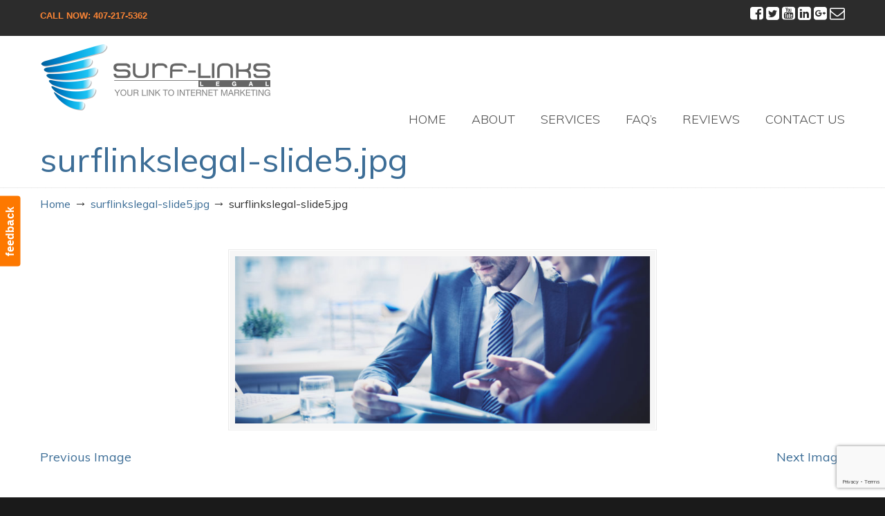

--- FILE ---
content_type: text/html; charset=utf-8
request_url: https://www.google.com/recaptcha/api2/anchor?ar=1&k=6LedUAoaAAAAAEuKtSQ5FHESX8exSR-FiORUNnyM&co=aHR0cHM6Ly9zdXJmbGlua3NsZWdhbC5jb206NDQz&hl=en&v=PoyoqOPhxBO7pBk68S4YbpHZ&size=invisible&anchor-ms=20000&execute-ms=30000&cb=c46bsa8ny2me
body_size: 48739
content:
<!DOCTYPE HTML><html dir="ltr" lang="en"><head><meta http-equiv="Content-Type" content="text/html; charset=UTF-8">
<meta http-equiv="X-UA-Compatible" content="IE=edge">
<title>reCAPTCHA</title>
<style type="text/css">
/* cyrillic-ext */
@font-face {
  font-family: 'Roboto';
  font-style: normal;
  font-weight: 400;
  font-stretch: 100%;
  src: url(//fonts.gstatic.com/s/roboto/v48/KFO7CnqEu92Fr1ME7kSn66aGLdTylUAMa3GUBHMdazTgWw.woff2) format('woff2');
  unicode-range: U+0460-052F, U+1C80-1C8A, U+20B4, U+2DE0-2DFF, U+A640-A69F, U+FE2E-FE2F;
}
/* cyrillic */
@font-face {
  font-family: 'Roboto';
  font-style: normal;
  font-weight: 400;
  font-stretch: 100%;
  src: url(//fonts.gstatic.com/s/roboto/v48/KFO7CnqEu92Fr1ME7kSn66aGLdTylUAMa3iUBHMdazTgWw.woff2) format('woff2');
  unicode-range: U+0301, U+0400-045F, U+0490-0491, U+04B0-04B1, U+2116;
}
/* greek-ext */
@font-face {
  font-family: 'Roboto';
  font-style: normal;
  font-weight: 400;
  font-stretch: 100%;
  src: url(//fonts.gstatic.com/s/roboto/v48/KFO7CnqEu92Fr1ME7kSn66aGLdTylUAMa3CUBHMdazTgWw.woff2) format('woff2');
  unicode-range: U+1F00-1FFF;
}
/* greek */
@font-face {
  font-family: 'Roboto';
  font-style: normal;
  font-weight: 400;
  font-stretch: 100%;
  src: url(//fonts.gstatic.com/s/roboto/v48/KFO7CnqEu92Fr1ME7kSn66aGLdTylUAMa3-UBHMdazTgWw.woff2) format('woff2');
  unicode-range: U+0370-0377, U+037A-037F, U+0384-038A, U+038C, U+038E-03A1, U+03A3-03FF;
}
/* math */
@font-face {
  font-family: 'Roboto';
  font-style: normal;
  font-weight: 400;
  font-stretch: 100%;
  src: url(//fonts.gstatic.com/s/roboto/v48/KFO7CnqEu92Fr1ME7kSn66aGLdTylUAMawCUBHMdazTgWw.woff2) format('woff2');
  unicode-range: U+0302-0303, U+0305, U+0307-0308, U+0310, U+0312, U+0315, U+031A, U+0326-0327, U+032C, U+032F-0330, U+0332-0333, U+0338, U+033A, U+0346, U+034D, U+0391-03A1, U+03A3-03A9, U+03B1-03C9, U+03D1, U+03D5-03D6, U+03F0-03F1, U+03F4-03F5, U+2016-2017, U+2034-2038, U+203C, U+2040, U+2043, U+2047, U+2050, U+2057, U+205F, U+2070-2071, U+2074-208E, U+2090-209C, U+20D0-20DC, U+20E1, U+20E5-20EF, U+2100-2112, U+2114-2115, U+2117-2121, U+2123-214F, U+2190, U+2192, U+2194-21AE, U+21B0-21E5, U+21F1-21F2, U+21F4-2211, U+2213-2214, U+2216-22FF, U+2308-230B, U+2310, U+2319, U+231C-2321, U+2336-237A, U+237C, U+2395, U+239B-23B7, U+23D0, U+23DC-23E1, U+2474-2475, U+25AF, U+25B3, U+25B7, U+25BD, U+25C1, U+25CA, U+25CC, U+25FB, U+266D-266F, U+27C0-27FF, U+2900-2AFF, U+2B0E-2B11, U+2B30-2B4C, U+2BFE, U+3030, U+FF5B, U+FF5D, U+1D400-1D7FF, U+1EE00-1EEFF;
}
/* symbols */
@font-face {
  font-family: 'Roboto';
  font-style: normal;
  font-weight: 400;
  font-stretch: 100%;
  src: url(//fonts.gstatic.com/s/roboto/v48/KFO7CnqEu92Fr1ME7kSn66aGLdTylUAMaxKUBHMdazTgWw.woff2) format('woff2');
  unicode-range: U+0001-000C, U+000E-001F, U+007F-009F, U+20DD-20E0, U+20E2-20E4, U+2150-218F, U+2190, U+2192, U+2194-2199, U+21AF, U+21E6-21F0, U+21F3, U+2218-2219, U+2299, U+22C4-22C6, U+2300-243F, U+2440-244A, U+2460-24FF, U+25A0-27BF, U+2800-28FF, U+2921-2922, U+2981, U+29BF, U+29EB, U+2B00-2BFF, U+4DC0-4DFF, U+FFF9-FFFB, U+10140-1018E, U+10190-1019C, U+101A0, U+101D0-101FD, U+102E0-102FB, U+10E60-10E7E, U+1D2C0-1D2D3, U+1D2E0-1D37F, U+1F000-1F0FF, U+1F100-1F1AD, U+1F1E6-1F1FF, U+1F30D-1F30F, U+1F315, U+1F31C, U+1F31E, U+1F320-1F32C, U+1F336, U+1F378, U+1F37D, U+1F382, U+1F393-1F39F, U+1F3A7-1F3A8, U+1F3AC-1F3AF, U+1F3C2, U+1F3C4-1F3C6, U+1F3CA-1F3CE, U+1F3D4-1F3E0, U+1F3ED, U+1F3F1-1F3F3, U+1F3F5-1F3F7, U+1F408, U+1F415, U+1F41F, U+1F426, U+1F43F, U+1F441-1F442, U+1F444, U+1F446-1F449, U+1F44C-1F44E, U+1F453, U+1F46A, U+1F47D, U+1F4A3, U+1F4B0, U+1F4B3, U+1F4B9, U+1F4BB, U+1F4BF, U+1F4C8-1F4CB, U+1F4D6, U+1F4DA, U+1F4DF, U+1F4E3-1F4E6, U+1F4EA-1F4ED, U+1F4F7, U+1F4F9-1F4FB, U+1F4FD-1F4FE, U+1F503, U+1F507-1F50B, U+1F50D, U+1F512-1F513, U+1F53E-1F54A, U+1F54F-1F5FA, U+1F610, U+1F650-1F67F, U+1F687, U+1F68D, U+1F691, U+1F694, U+1F698, U+1F6AD, U+1F6B2, U+1F6B9-1F6BA, U+1F6BC, U+1F6C6-1F6CF, U+1F6D3-1F6D7, U+1F6E0-1F6EA, U+1F6F0-1F6F3, U+1F6F7-1F6FC, U+1F700-1F7FF, U+1F800-1F80B, U+1F810-1F847, U+1F850-1F859, U+1F860-1F887, U+1F890-1F8AD, U+1F8B0-1F8BB, U+1F8C0-1F8C1, U+1F900-1F90B, U+1F93B, U+1F946, U+1F984, U+1F996, U+1F9E9, U+1FA00-1FA6F, U+1FA70-1FA7C, U+1FA80-1FA89, U+1FA8F-1FAC6, U+1FACE-1FADC, U+1FADF-1FAE9, U+1FAF0-1FAF8, U+1FB00-1FBFF;
}
/* vietnamese */
@font-face {
  font-family: 'Roboto';
  font-style: normal;
  font-weight: 400;
  font-stretch: 100%;
  src: url(//fonts.gstatic.com/s/roboto/v48/KFO7CnqEu92Fr1ME7kSn66aGLdTylUAMa3OUBHMdazTgWw.woff2) format('woff2');
  unicode-range: U+0102-0103, U+0110-0111, U+0128-0129, U+0168-0169, U+01A0-01A1, U+01AF-01B0, U+0300-0301, U+0303-0304, U+0308-0309, U+0323, U+0329, U+1EA0-1EF9, U+20AB;
}
/* latin-ext */
@font-face {
  font-family: 'Roboto';
  font-style: normal;
  font-weight: 400;
  font-stretch: 100%;
  src: url(//fonts.gstatic.com/s/roboto/v48/KFO7CnqEu92Fr1ME7kSn66aGLdTylUAMa3KUBHMdazTgWw.woff2) format('woff2');
  unicode-range: U+0100-02BA, U+02BD-02C5, U+02C7-02CC, U+02CE-02D7, U+02DD-02FF, U+0304, U+0308, U+0329, U+1D00-1DBF, U+1E00-1E9F, U+1EF2-1EFF, U+2020, U+20A0-20AB, U+20AD-20C0, U+2113, U+2C60-2C7F, U+A720-A7FF;
}
/* latin */
@font-face {
  font-family: 'Roboto';
  font-style: normal;
  font-weight: 400;
  font-stretch: 100%;
  src: url(//fonts.gstatic.com/s/roboto/v48/KFO7CnqEu92Fr1ME7kSn66aGLdTylUAMa3yUBHMdazQ.woff2) format('woff2');
  unicode-range: U+0000-00FF, U+0131, U+0152-0153, U+02BB-02BC, U+02C6, U+02DA, U+02DC, U+0304, U+0308, U+0329, U+2000-206F, U+20AC, U+2122, U+2191, U+2193, U+2212, U+2215, U+FEFF, U+FFFD;
}
/* cyrillic-ext */
@font-face {
  font-family: 'Roboto';
  font-style: normal;
  font-weight: 500;
  font-stretch: 100%;
  src: url(//fonts.gstatic.com/s/roboto/v48/KFO7CnqEu92Fr1ME7kSn66aGLdTylUAMa3GUBHMdazTgWw.woff2) format('woff2');
  unicode-range: U+0460-052F, U+1C80-1C8A, U+20B4, U+2DE0-2DFF, U+A640-A69F, U+FE2E-FE2F;
}
/* cyrillic */
@font-face {
  font-family: 'Roboto';
  font-style: normal;
  font-weight: 500;
  font-stretch: 100%;
  src: url(//fonts.gstatic.com/s/roboto/v48/KFO7CnqEu92Fr1ME7kSn66aGLdTylUAMa3iUBHMdazTgWw.woff2) format('woff2');
  unicode-range: U+0301, U+0400-045F, U+0490-0491, U+04B0-04B1, U+2116;
}
/* greek-ext */
@font-face {
  font-family: 'Roboto';
  font-style: normal;
  font-weight: 500;
  font-stretch: 100%;
  src: url(//fonts.gstatic.com/s/roboto/v48/KFO7CnqEu92Fr1ME7kSn66aGLdTylUAMa3CUBHMdazTgWw.woff2) format('woff2');
  unicode-range: U+1F00-1FFF;
}
/* greek */
@font-face {
  font-family: 'Roboto';
  font-style: normal;
  font-weight: 500;
  font-stretch: 100%;
  src: url(//fonts.gstatic.com/s/roboto/v48/KFO7CnqEu92Fr1ME7kSn66aGLdTylUAMa3-UBHMdazTgWw.woff2) format('woff2');
  unicode-range: U+0370-0377, U+037A-037F, U+0384-038A, U+038C, U+038E-03A1, U+03A3-03FF;
}
/* math */
@font-face {
  font-family: 'Roboto';
  font-style: normal;
  font-weight: 500;
  font-stretch: 100%;
  src: url(//fonts.gstatic.com/s/roboto/v48/KFO7CnqEu92Fr1ME7kSn66aGLdTylUAMawCUBHMdazTgWw.woff2) format('woff2');
  unicode-range: U+0302-0303, U+0305, U+0307-0308, U+0310, U+0312, U+0315, U+031A, U+0326-0327, U+032C, U+032F-0330, U+0332-0333, U+0338, U+033A, U+0346, U+034D, U+0391-03A1, U+03A3-03A9, U+03B1-03C9, U+03D1, U+03D5-03D6, U+03F0-03F1, U+03F4-03F5, U+2016-2017, U+2034-2038, U+203C, U+2040, U+2043, U+2047, U+2050, U+2057, U+205F, U+2070-2071, U+2074-208E, U+2090-209C, U+20D0-20DC, U+20E1, U+20E5-20EF, U+2100-2112, U+2114-2115, U+2117-2121, U+2123-214F, U+2190, U+2192, U+2194-21AE, U+21B0-21E5, U+21F1-21F2, U+21F4-2211, U+2213-2214, U+2216-22FF, U+2308-230B, U+2310, U+2319, U+231C-2321, U+2336-237A, U+237C, U+2395, U+239B-23B7, U+23D0, U+23DC-23E1, U+2474-2475, U+25AF, U+25B3, U+25B7, U+25BD, U+25C1, U+25CA, U+25CC, U+25FB, U+266D-266F, U+27C0-27FF, U+2900-2AFF, U+2B0E-2B11, U+2B30-2B4C, U+2BFE, U+3030, U+FF5B, U+FF5D, U+1D400-1D7FF, U+1EE00-1EEFF;
}
/* symbols */
@font-face {
  font-family: 'Roboto';
  font-style: normal;
  font-weight: 500;
  font-stretch: 100%;
  src: url(//fonts.gstatic.com/s/roboto/v48/KFO7CnqEu92Fr1ME7kSn66aGLdTylUAMaxKUBHMdazTgWw.woff2) format('woff2');
  unicode-range: U+0001-000C, U+000E-001F, U+007F-009F, U+20DD-20E0, U+20E2-20E4, U+2150-218F, U+2190, U+2192, U+2194-2199, U+21AF, U+21E6-21F0, U+21F3, U+2218-2219, U+2299, U+22C4-22C6, U+2300-243F, U+2440-244A, U+2460-24FF, U+25A0-27BF, U+2800-28FF, U+2921-2922, U+2981, U+29BF, U+29EB, U+2B00-2BFF, U+4DC0-4DFF, U+FFF9-FFFB, U+10140-1018E, U+10190-1019C, U+101A0, U+101D0-101FD, U+102E0-102FB, U+10E60-10E7E, U+1D2C0-1D2D3, U+1D2E0-1D37F, U+1F000-1F0FF, U+1F100-1F1AD, U+1F1E6-1F1FF, U+1F30D-1F30F, U+1F315, U+1F31C, U+1F31E, U+1F320-1F32C, U+1F336, U+1F378, U+1F37D, U+1F382, U+1F393-1F39F, U+1F3A7-1F3A8, U+1F3AC-1F3AF, U+1F3C2, U+1F3C4-1F3C6, U+1F3CA-1F3CE, U+1F3D4-1F3E0, U+1F3ED, U+1F3F1-1F3F3, U+1F3F5-1F3F7, U+1F408, U+1F415, U+1F41F, U+1F426, U+1F43F, U+1F441-1F442, U+1F444, U+1F446-1F449, U+1F44C-1F44E, U+1F453, U+1F46A, U+1F47D, U+1F4A3, U+1F4B0, U+1F4B3, U+1F4B9, U+1F4BB, U+1F4BF, U+1F4C8-1F4CB, U+1F4D6, U+1F4DA, U+1F4DF, U+1F4E3-1F4E6, U+1F4EA-1F4ED, U+1F4F7, U+1F4F9-1F4FB, U+1F4FD-1F4FE, U+1F503, U+1F507-1F50B, U+1F50D, U+1F512-1F513, U+1F53E-1F54A, U+1F54F-1F5FA, U+1F610, U+1F650-1F67F, U+1F687, U+1F68D, U+1F691, U+1F694, U+1F698, U+1F6AD, U+1F6B2, U+1F6B9-1F6BA, U+1F6BC, U+1F6C6-1F6CF, U+1F6D3-1F6D7, U+1F6E0-1F6EA, U+1F6F0-1F6F3, U+1F6F7-1F6FC, U+1F700-1F7FF, U+1F800-1F80B, U+1F810-1F847, U+1F850-1F859, U+1F860-1F887, U+1F890-1F8AD, U+1F8B0-1F8BB, U+1F8C0-1F8C1, U+1F900-1F90B, U+1F93B, U+1F946, U+1F984, U+1F996, U+1F9E9, U+1FA00-1FA6F, U+1FA70-1FA7C, U+1FA80-1FA89, U+1FA8F-1FAC6, U+1FACE-1FADC, U+1FADF-1FAE9, U+1FAF0-1FAF8, U+1FB00-1FBFF;
}
/* vietnamese */
@font-face {
  font-family: 'Roboto';
  font-style: normal;
  font-weight: 500;
  font-stretch: 100%;
  src: url(//fonts.gstatic.com/s/roboto/v48/KFO7CnqEu92Fr1ME7kSn66aGLdTylUAMa3OUBHMdazTgWw.woff2) format('woff2');
  unicode-range: U+0102-0103, U+0110-0111, U+0128-0129, U+0168-0169, U+01A0-01A1, U+01AF-01B0, U+0300-0301, U+0303-0304, U+0308-0309, U+0323, U+0329, U+1EA0-1EF9, U+20AB;
}
/* latin-ext */
@font-face {
  font-family: 'Roboto';
  font-style: normal;
  font-weight: 500;
  font-stretch: 100%;
  src: url(//fonts.gstatic.com/s/roboto/v48/KFO7CnqEu92Fr1ME7kSn66aGLdTylUAMa3KUBHMdazTgWw.woff2) format('woff2');
  unicode-range: U+0100-02BA, U+02BD-02C5, U+02C7-02CC, U+02CE-02D7, U+02DD-02FF, U+0304, U+0308, U+0329, U+1D00-1DBF, U+1E00-1E9F, U+1EF2-1EFF, U+2020, U+20A0-20AB, U+20AD-20C0, U+2113, U+2C60-2C7F, U+A720-A7FF;
}
/* latin */
@font-face {
  font-family: 'Roboto';
  font-style: normal;
  font-weight: 500;
  font-stretch: 100%;
  src: url(//fonts.gstatic.com/s/roboto/v48/KFO7CnqEu92Fr1ME7kSn66aGLdTylUAMa3yUBHMdazQ.woff2) format('woff2');
  unicode-range: U+0000-00FF, U+0131, U+0152-0153, U+02BB-02BC, U+02C6, U+02DA, U+02DC, U+0304, U+0308, U+0329, U+2000-206F, U+20AC, U+2122, U+2191, U+2193, U+2212, U+2215, U+FEFF, U+FFFD;
}
/* cyrillic-ext */
@font-face {
  font-family: 'Roboto';
  font-style: normal;
  font-weight: 900;
  font-stretch: 100%;
  src: url(//fonts.gstatic.com/s/roboto/v48/KFO7CnqEu92Fr1ME7kSn66aGLdTylUAMa3GUBHMdazTgWw.woff2) format('woff2');
  unicode-range: U+0460-052F, U+1C80-1C8A, U+20B4, U+2DE0-2DFF, U+A640-A69F, U+FE2E-FE2F;
}
/* cyrillic */
@font-face {
  font-family: 'Roboto';
  font-style: normal;
  font-weight: 900;
  font-stretch: 100%;
  src: url(//fonts.gstatic.com/s/roboto/v48/KFO7CnqEu92Fr1ME7kSn66aGLdTylUAMa3iUBHMdazTgWw.woff2) format('woff2');
  unicode-range: U+0301, U+0400-045F, U+0490-0491, U+04B0-04B1, U+2116;
}
/* greek-ext */
@font-face {
  font-family: 'Roboto';
  font-style: normal;
  font-weight: 900;
  font-stretch: 100%;
  src: url(//fonts.gstatic.com/s/roboto/v48/KFO7CnqEu92Fr1ME7kSn66aGLdTylUAMa3CUBHMdazTgWw.woff2) format('woff2');
  unicode-range: U+1F00-1FFF;
}
/* greek */
@font-face {
  font-family: 'Roboto';
  font-style: normal;
  font-weight: 900;
  font-stretch: 100%;
  src: url(//fonts.gstatic.com/s/roboto/v48/KFO7CnqEu92Fr1ME7kSn66aGLdTylUAMa3-UBHMdazTgWw.woff2) format('woff2');
  unicode-range: U+0370-0377, U+037A-037F, U+0384-038A, U+038C, U+038E-03A1, U+03A3-03FF;
}
/* math */
@font-face {
  font-family: 'Roboto';
  font-style: normal;
  font-weight: 900;
  font-stretch: 100%;
  src: url(//fonts.gstatic.com/s/roboto/v48/KFO7CnqEu92Fr1ME7kSn66aGLdTylUAMawCUBHMdazTgWw.woff2) format('woff2');
  unicode-range: U+0302-0303, U+0305, U+0307-0308, U+0310, U+0312, U+0315, U+031A, U+0326-0327, U+032C, U+032F-0330, U+0332-0333, U+0338, U+033A, U+0346, U+034D, U+0391-03A1, U+03A3-03A9, U+03B1-03C9, U+03D1, U+03D5-03D6, U+03F0-03F1, U+03F4-03F5, U+2016-2017, U+2034-2038, U+203C, U+2040, U+2043, U+2047, U+2050, U+2057, U+205F, U+2070-2071, U+2074-208E, U+2090-209C, U+20D0-20DC, U+20E1, U+20E5-20EF, U+2100-2112, U+2114-2115, U+2117-2121, U+2123-214F, U+2190, U+2192, U+2194-21AE, U+21B0-21E5, U+21F1-21F2, U+21F4-2211, U+2213-2214, U+2216-22FF, U+2308-230B, U+2310, U+2319, U+231C-2321, U+2336-237A, U+237C, U+2395, U+239B-23B7, U+23D0, U+23DC-23E1, U+2474-2475, U+25AF, U+25B3, U+25B7, U+25BD, U+25C1, U+25CA, U+25CC, U+25FB, U+266D-266F, U+27C0-27FF, U+2900-2AFF, U+2B0E-2B11, U+2B30-2B4C, U+2BFE, U+3030, U+FF5B, U+FF5D, U+1D400-1D7FF, U+1EE00-1EEFF;
}
/* symbols */
@font-face {
  font-family: 'Roboto';
  font-style: normal;
  font-weight: 900;
  font-stretch: 100%;
  src: url(//fonts.gstatic.com/s/roboto/v48/KFO7CnqEu92Fr1ME7kSn66aGLdTylUAMaxKUBHMdazTgWw.woff2) format('woff2');
  unicode-range: U+0001-000C, U+000E-001F, U+007F-009F, U+20DD-20E0, U+20E2-20E4, U+2150-218F, U+2190, U+2192, U+2194-2199, U+21AF, U+21E6-21F0, U+21F3, U+2218-2219, U+2299, U+22C4-22C6, U+2300-243F, U+2440-244A, U+2460-24FF, U+25A0-27BF, U+2800-28FF, U+2921-2922, U+2981, U+29BF, U+29EB, U+2B00-2BFF, U+4DC0-4DFF, U+FFF9-FFFB, U+10140-1018E, U+10190-1019C, U+101A0, U+101D0-101FD, U+102E0-102FB, U+10E60-10E7E, U+1D2C0-1D2D3, U+1D2E0-1D37F, U+1F000-1F0FF, U+1F100-1F1AD, U+1F1E6-1F1FF, U+1F30D-1F30F, U+1F315, U+1F31C, U+1F31E, U+1F320-1F32C, U+1F336, U+1F378, U+1F37D, U+1F382, U+1F393-1F39F, U+1F3A7-1F3A8, U+1F3AC-1F3AF, U+1F3C2, U+1F3C4-1F3C6, U+1F3CA-1F3CE, U+1F3D4-1F3E0, U+1F3ED, U+1F3F1-1F3F3, U+1F3F5-1F3F7, U+1F408, U+1F415, U+1F41F, U+1F426, U+1F43F, U+1F441-1F442, U+1F444, U+1F446-1F449, U+1F44C-1F44E, U+1F453, U+1F46A, U+1F47D, U+1F4A3, U+1F4B0, U+1F4B3, U+1F4B9, U+1F4BB, U+1F4BF, U+1F4C8-1F4CB, U+1F4D6, U+1F4DA, U+1F4DF, U+1F4E3-1F4E6, U+1F4EA-1F4ED, U+1F4F7, U+1F4F9-1F4FB, U+1F4FD-1F4FE, U+1F503, U+1F507-1F50B, U+1F50D, U+1F512-1F513, U+1F53E-1F54A, U+1F54F-1F5FA, U+1F610, U+1F650-1F67F, U+1F687, U+1F68D, U+1F691, U+1F694, U+1F698, U+1F6AD, U+1F6B2, U+1F6B9-1F6BA, U+1F6BC, U+1F6C6-1F6CF, U+1F6D3-1F6D7, U+1F6E0-1F6EA, U+1F6F0-1F6F3, U+1F6F7-1F6FC, U+1F700-1F7FF, U+1F800-1F80B, U+1F810-1F847, U+1F850-1F859, U+1F860-1F887, U+1F890-1F8AD, U+1F8B0-1F8BB, U+1F8C0-1F8C1, U+1F900-1F90B, U+1F93B, U+1F946, U+1F984, U+1F996, U+1F9E9, U+1FA00-1FA6F, U+1FA70-1FA7C, U+1FA80-1FA89, U+1FA8F-1FAC6, U+1FACE-1FADC, U+1FADF-1FAE9, U+1FAF0-1FAF8, U+1FB00-1FBFF;
}
/* vietnamese */
@font-face {
  font-family: 'Roboto';
  font-style: normal;
  font-weight: 900;
  font-stretch: 100%;
  src: url(//fonts.gstatic.com/s/roboto/v48/KFO7CnqEu92Fr1ME7kSn66aGLdTylUAMa3OUBHMdazTgWw.woff2) format('woff2');
  unicode-range: U+0102-0103, U+0110-0111, U+0128-0129, U+0168-0169, U+01A0-01A1, U+01AF-01B0, U+0300-0301, U+0303-0304, U+0308-0309, U+0323, U+0329, U+1EA0-1EF9, U+20AB;
}
/* latin-ext */
@font-face {
  font-family: 'Roboto';
  font-style: normal;
  font-weight: 900;
  font-stretch: 100%;
  src: url(//fonts.gstatic.com/s/roboto/v48/KFO7CnqEu92Fr1ME7kSn66aGLdTylUAMa3KUBHMdazTgWw.woff2) format('woff2');
  unicode-range: U+0100-02BA, U+02BD-02C5, U+02C7-02CC, U+02CE-02D7, U+02DD-02FF, U+0304, U+0308, U+0329, U+1D00-1DBF, U+1E00-1E9F, U+1EF2-1EFF, U+2020, U+20A0-20AB, U+20AD-20C0, U+2113, U+2C60-2C7F, U+A720-A7FF;
}
/* latin */
@font-face {
  font-family: 'Roboto';
  font-style: normal;
  font-weight: 900;
  font-stretch: 100%;
  src: url(//fonts.gstatic.com/s/roboto/v48/KFO7CnqEu92Fr1ME7kSn66aGLdTylUAMa3yUBHMdazQ.woff2) format('woff2');
  unicode-range: U+0000-00FF, U+0131, U+0152-0153, U+02BB-02BC, U+02C6, U+02DA, U+02DC, U+0304, U+0308, U+0329, U+2000-206F, U+20AC, U+2122, U+2191, U+2193, U+2212, U+2215, U+FEFF, U+FFFD;
}

</style>
<link rel="stylesheet" type="text/css" href="https://www.gstatic.com/recaptcha/releases/PoyoqOPhxBO7pBk68S4YbpHZ/styles__ltr.css">
<script nonce="cgguX1_IdD6iskZi7ElGXQ" type="text/javascript">window['__recaptcha_api'] = 'https://www.google.com/recaptcha/api2/';</script>
<script type="text/javascript" src="https://www.gstatic.com/recaptcha/releases/PoyoqOPhxBO7pBk68S4YbpHZ/recaptcha__en.js" nonce="cgguX1_IdD6iskZi7ElGXQ">
      
    </script></head>
<body><div id="rc-anchor-alert" class="rc-anchor-alert"></div>
<input type="hidden" id="recaptcha-token" value="[base64]">
<script type="text/javascript" nonce="cgguX1_IdD6iskZi7ElGXQ">
      recaptcha.anchor.Main.init("[\x22ainput\x22,[\x22bgdata\x22,\x22\x22,\[base64]/[base64]/[base64]/[base64]/[base64]/[base64]/KGcoTywyNTMsTy5PKSxVRyhPLEMpKTpnKE8sMjUzLEMpLE8pKSxsKSksTykpfSxieT1mdW5jdGlvbihDLE8sdSxsKXtmb3IobD0odT1SKEMpLDApO08+MDtPLS0pbD1sPDw4fFooQyk7ZyhDLHUsbCl9LFVHPWZ1bmN0aW9uKEMsTyl7Qy5pLmxlbmd0aD4xMDQ/[base64]/[base64]/[base64]/[base64]/[base64]/[base64]/[base64]\\u003d\x22,\[base64]\x22,\[base64]/Cj0PCgVYdwrXDtRzDo1zCvMK6XMOYwrR1wrLCg2bCrn3Dq8KGJDDDqMOVTcKGw4/DvUlzKEzCisOJbW7CmWhsw57Dh8KoXV/Ds8OZwow8woIZMsKIAMK3d33ChmzChDYLw4VQRV3CvMKZw5zCn8Ozw7DCtMOZw58lwoxMwp7CtsKXwp/Cn8O/wqc4w4XClRrCu3Z0w7LDpMKzw7zDuMOhwp/DlsKAM3PCnMKMU1MGIsKAMcKsDgvCusKFw4hrw4/[base64]/woXDqsKUHcOXw7BHWAzCmw7CszTCpn87Ww/[base64]/[base64]/Ck2rClMOYR2/DtsOSwoc3BC3CmcKiCcObIcOHw7nCpMK4Y1HCl2bCjsK3w6E7wrhCw71BVFsOMx9cwrTCsRbDt15iYhlmw7IBR1M9AcOrEnxUw6pwNSwuwoAxWcK0XMK9WhrDpm/DpMK9wrrDkUvCusO2FSwDNVzCu8Omw53DrcKgbMOnAsOBw4vCqWrCvcKxKnDCjcK/L8O9wpTDrMOLXzTChTvDs1nDjcO0ZMOZRcO7YMOswqcFM8OtwrLCgsOUdwjCuhYNwpHCil8NwoRxw5LDo8KGw6x1J8OnwrTDo2DDm0zDvcKODGtzScOHwoTDusK6D3FXw4bCpsK7wqBLL8OVw6jDpQp6w4jDu1IcwrvDvTQiw7d5PcK4wpQGw75zWsODR3/Cgw1MYMOfwqrCtcOLw7rCusOpw6kkahvCmMOdwpXCjDNGVMOBw6pGb8OKw4MaSsORwoHDgjRawp5fwqDCtnxlW8KQwqPDjcO/LMKIwofDpcKqdsOHwpvCpjBPd0EBTA7CiMOpw7NHY8KnU1lUwrHDqULDvU3DohsfNMKSw6kuA8KCw4s8wrDCtcOVaz/DuMKmWTjCiFXDisKcVMO6w4HDlkFIwojDnMORw73DqsKmwozCqV86E8O5LElWw4bCt8K7wr/[base64]/w6bCoggiw4BBAMKHXxjCosKRw6IObsONGHLDlFprIm9XaMKmw4tqFSHDsV7CgxZmFkNEYBDDvsOCwqnCk1HCpAsCah9/wow+OCsuwqDClcKxw7p2w5B4wqnDj8K2w7d7w7VDwqPCkB7CnifDncKjwovDj2LCoEbDgMKGw4E9wo9vwqd1DsOLwqvDlicpccKMw44Na8OQOMOwZMKecQ16B8KpDcOLX1MkaFZJw4Nzw7jDsnMlRcK/[base64]/[base64]/ChQPCtxo5wrvChmfDgW0zTsKAw7/[base64]/CpRzDoUHCg8KaDmvDs8Onw7XDtRUWT8OxwqINS2k1XMOLwpvDrTzCs3ULwqBUZcKOZjZRwqnDlsKIR2ccUA3DpMK6H3rCrQLDncKadMOwSmV9wqZeQcKfwrfCq2xFLcOUZMKKHm/DosOOwphYwpTDhj3DhcKswpA1TCgXw7XDoMKVwo1Pw500M8OfTGZcwozDrsONYGPDgXHDpRwBEMOVw5RqTsO7Wnsqw4jDpAU1TMK9Z8KewrLDvcOjO8KLwobDhmPCicOAC08GUxkjCGnDkyXDscOaHsKbHcOsTn/Dkzwob1U8GMOEw5Qbw7PDoigECEhECsOcwrwfZGRHagliw5N2wrQGBEFxCcKGw4Z/wqMXBVVfBEp4JgDCr8O/a2ABwp/CqsKrbcKqPkDDpR/Ct0kFcw/Cu8KJVMKtDcOWwpnDrh3DgR57woTDkgXCscOiwqYQT8KFw5Rqw79qw6LDgMK/wrTDqMKrMcKyNS0XMcK3DUInTMK/w4XDtDzCo8OVwr/Dj8OgCDjDqBc4QsOpIiLCgMOGB8OKQ2bCvMODc8OjLcKcwpDDiQM7w7w7w4XDlMOgwopCXxnDkMOfwq4zUTxyw4QvMcOAIyLDncOMYH57w6/CjlYcNMOwZkvDssOXw5fCsSfCqw7CgMOjw6bCuhUwFsOqBEvDjU/DpMKAwohuwrfDtcKFwr0BLCzDmQADw70ZUMOHN0cuC8Oowq1IaMKswp3DoMKXCFLCnsKcw4/[base64]/DjsOBHcKLw4/ClcKTw50fwrDClMK7w5LDtcK2ODkGwo1fw7gZGjZ6w6FlOMONZcKUwqVGwohawp/Cm8KiwowoIsK1wpXCkMKdYkzDmcKyEypKw5gcEH/Cq8OhA8Klwq/DvMKGw4nDqCAww7zCvcKnwrAww6fCuyDCvMOGwo/CpcKHwoI4IBHDpEVZcsOefsKxS8KNOsKrU8O0w5gdFQrDtsKqX8O3RydHAcKSw7ozw4/Cu8KswpsFw5HDm8OJw5rDumBwRRdaag0WCijDgMKOw6rCicKqNzUBA0TClcK+GDdYwqRMGWlCw4d6YC1MBsK/w43ClDYicMOtSMObRMK4w554w4jDoghxw4bDqMOkUcKPGMK6EMOEwpMKdgfCnX7DnMKAW8OTPRbDmEwhJS1nwrElw6rDjcKaw5h+W8KNwpdEw4DCoiRgwqXDngrDlcO9F15FwopeIRhWw67Co27DlMOEDcKfTiEPWMOUwrPCsS/Cr8KgUMKnwoTCtFTDoHwEDsKEJCrCp8KdwoNBwqzCukfDsH1Cw4NCdiTDqsKcXsO+w57DtzF5HzInScOiXcKZLBHCgMOSHcKXwpVOZcKawo0KecKcw59RWlLCv8O/w5bCqcOBw7kgUgNAwqzDrmsfdVLCuAckwrl5wpTDvGhew6ktQiFGw4FnwqfCn8KawoDDiAAzw40uPcOTw5MdNMKUwq3CncKyb8KIw64PdQQ2w6LDl8K0RTbDm8Oxw6Vaw5/DtGQ6wpd2bsKlwpfCm8KrEcKbGQLCpgV6WXHCjcKnBD7DhkrDncKnwqLDp8O6w7Y6YAPCoknClXUCwqROdcKiCcKgCWLDucK9wqQuw7R9blPCgRbCusKcI0pzNSh6LFfCuMOcwoU3w5rCvcKLwrQtCxQuMkMdbsO7EMOiw4h/b8KGw40YwqpXw4nDjB3CvjLCqcK5Wn8KwprCtAdWwoPDu8K/[base64]/Bn4gw4DDgsO/w5LCgD3DtcK0U0I4wrlKwpHCgEbDtMOaw7fCvsKgwp7DjsK/wrFwScKSBCg+wp9GdVA2wo0Jwo7Cq8KZw55TB8OrLMOzAcOFNmvCtBTCjUIVwpXDq8OhRlQ1VH/CnnUEJRzDjMKaHjTDqBnDvCrDpGgowp14fjTDiMOiYcKQwonCr8KVw6vDkEQ5c8O1dAXCtsOmw67DijTDnhnCh8O8ZsO0TMKAw70FwpDCtxI8G3Z/w4dAwpNyA2sjbkBJw6c8w5p5w6vDtVgKBVPDg8KDw7pfw5sPw4fDjcKowp/[base64]/EcOpeGvCh3sxwpHCsh3DtwJJwrUowqElWgYrKyLDnijDosOsBMOmfwTDv8K+w6F3ASR0w47CoMOLdSPDghVQw5PDisKUwrvDncK2S8KnIV5fYTJCwo8sw6A6wpJawovCqFHDolbDpRF4w4/Di0kHw4dzM3Ndw6fDiBHDuMKDUTtQLxfCkW3Cs8O2CVXCmsOnw7dJLT8swr0bWcKKDsK1wqt0w5QqVsOAPsKbwotwwrHCom/CqsKMwpduaMK+w7NNTjPDvldqI8KuT8O8A8KDAsK5bzbDpBjClUTClWzDrzPDhsOww7dOwp0IwobCnMKfw6jCin86w6sRA8KMwr/DtsKvw43CpzghLMKuesKww4cWJAPChcOow5AMM8KwD8OsEmXDi8Krw7BANEpHbzbCiAXDiMKXOzrDmF90wojCoDvDiw3Do8OvEUDDiH3CscKAa3YYw6cJw5wdasOtWVtYw4PClWbCksKqDE7CgnLCiTN+wpXCk0/DjcOTwqjCuBBtYcKXcMKvw5VHS8KKw70wT8Kzw57CvEddcDghJEfDrFZDwoIBQX4RbD8Uw4wswp3DhTRDCMKZYjfDnwPCrQLDosKEaMOiw79HWWMhwrJKBlgRRMKhcEMOw4/CtnFtw692Y8OSGRUCN8O9w7rDisKawrLDg8OiaMOLw403QsKcwozDp8Otwo/DvB0PVzjDl0Qgw4HCqm3DsTsywpkuKcOiwr7DlcKdw5LChcOOOErDgCwmw7/Ds8OmIMO0w7QRw6zCn03Dm3/[base64]/DlMOhwq/CgMO/[base64]/DksKswrTCu2N8w79VUAsNw55KSXoJHXrDuMOSJH/CnXDChVLDl8OfLWHCoMKNKxzCsXfCp19WMcODwrTChVfDulMfOkHDrELDvsKCwr5kDmMgV8OkQMKnwo7CpsOJCRDDphnDgMKoHcOoworDtsKnYjfDsiHDpVxQwpjCscKvRsOKJWl9QzHDosO8fsOxdsKSUljCh8KvBMKLSDDDsX7DicOiHcK/wrFGwqjClMOWw6zDoxMSJnTDsGxpwpLCtcKnT8KyworDrzPCgsKAwrHDlMK4JljCh8O+GEF5w7k0BmDCn8O6w77DjcO7aEVyw4QJw4bDmwVew5gpQkTClAdgw4HDg1fDoR7Ds8KxQz/DsMKDw7zDoMKZw6IEagIow60NMMOgTcKCWmLCkMK+w7TCscOkIsKXwqAnP8KZwqbCtcK7wqkyKcKpAsOEaQPDuMKUwoUlw5RuwonDiwLCn8Kdw4XDvADDu8KtwpLCpcKiP8O/[base64]/esOuXcOdwprCtB3CocKww7DCrndhKU0Ew7UQSA7ClMKKDnM3LXFaw5lCw7DClsOPdjLChMKpJGTDoMKHw4rChVzDtMKtZMKDeMK5wqhUw5cdw5HDsQXCmXTCtsKrw5xlXTMtPcKNwpvDv1LDjsK3GT3DpFsrwpXCsMOhwqYtwrvCpMOjwoTDjQ7DsFEgTU/[base64]/SsOuwoHDk8KBw7FywrLDvsOdw4VRwpEkwpEMw6DDpmVnw64dw4DDrsK9wpfCmDbCqWPCjzXDhVvDlMO5wobCksKtwp9CLj4fXm41TVzCvSrDm8Oxw5XDmcKMT8KFw59sOCfCtm00VQPDv0puYsKpLMKzC2rClj7DnwjCmmjDp0bCu8OdK3V2w7/DiMOfIX3CgcKcb8O1wr1vwrvDmcOiwrzCtMOMw6PDpMO6GsK6B3rCtMK7cW4Pw4HDizzClMKBBsKgwqZ9wqzCr8OEw5YPwrDClEALPcKDw740EHkZb2QNYC83VsO8w6dGeSnDnFrDtyEmBHjDgcO+w5ZBFHdowq0IREImHgt9w5J/[base64]/CpsKLIA7CpFpjPFzCrk7Dm8KgFgDCn0cXwojCr8KYw4LDhxfDqnkEw6XCtcOdwotmw6TCosOGJMKbUMKBw4HCs8OcOTM9IG7CnsKUB8OBwoorA8O3KAnDlsO8GcOmARXDl0vCuMOtw6XCizTCo8K1E8OWwr/CpyA1EjHCumobw4zDtMKhdMKdQ8KpAsOtw6jDvUTDlMOVw6bCnsOuJ08+wpLCiMOuwqHDjzh1fsKzw5zCtxoCwpLCuMKuwr7DvsOtwobCrcKeEsOPw5bDkVnDnDzDuRo8wop2w5PCvh0Nwp3Ck8OQw57DuQgQBRM+XcOGD8KfFsO/RcKqCBJRwqEzw4gtwps6cAvDlQ4WC8KPM8OAw5QywqnDvcKlZlfCoXIjw5oCw4bCmU8OwrVhwq1EKUTDkQVOJUVJw4XDmsOGDcKAMlLCqsO8wptnw6HDgcOGLsO6wrl4w6dJLm0LwpFCFVTCpSbCuT/[base64]/DtQUfw7HCglIBNMKOworDglseRsOYfnTCqcK2w4nDlsOkEMOfTcKcwoHDiDnCtz5cPW7Ds8O6MMOzw6vCql3CkMKhwqhHw6jCrhLCoU/[base64]/Dg8KRB1Qlw6ZOw5PCoMOjwp9GQT/DrcOfRW99T2kFA8OJwq9uwohqASB6w5YBwpnCiMKSwobDu8OMwp87YMKvw6ECw5zDosOVwr19W8O0G3HDisO0w5RPLsKyw4LCvMO2S8KDw5hKw75zw7ZPwpTCnMOdwr8LwpDDlWDDnlt4w5fDpEfCrExgSjTCq3/DiMKIwozCt3HCssO3w47Cp3zDu8OmfMOVw7zCksOvVU1gwpLCp8OBdW7DuVdmw5zDggo/wo4DcnjCqRNGwqxNJS3DlErDrVfClwJPBkU6IMOLw6tBOsKnGwHDp8OrwrfCssOuesOfOsKiwofDunnDm8OKYzcJw4vDqQjDoMK5KsONBMKRw6TDhcKXNcKrwrrChsOBb8KUw6/DqsK7w5fCmMO5ZXFFw4jDolnCp8KQw5sHY8Oow5ALXMOwK8O1JgDCjMOwNsOOeMOSwrowQ8OVw4TDuTYlwrcxD2w5TsOpDC7Cok5RRsO6QsO/wrfDuCfCmnDCpWQQw5vCp2Y8wofCvyBpZh7DicOKw7sCw4ByERXCpEBiwpfCn1Y+NmLDtcOgw5rDpD9ob8KkwoJGw77CmMKYwpfDvcOcIMKuwqsYIcOWY8KtRsO4FyQFwpTCncKoEMK+IxdcF8OGGyrDq8K/w5MjeGfDgE7CtxDClMO7w4vDlT/CvgrCi8OCwqMFw5xUwrx7wpTClcK8w63CmSRew5hxS1/DosO6wqtFVWAHUH9jTTzCp8KCcXVBWwRTP8KOG8O6NsKYXzvCl8OlPS7DicKMJcKAw4jDsRh3CQscwqV4QMO3wq/DlB5qCsKXbS/DmcOowoZbw7BnKcOZFk3DiTPCoBsBw44Nw6/[base64]/Cs8O+TwcCworDvDQNankoTVp4YzjDsyNBwoMywrBpIcKaw4pcfMODGMKNwqV/wpQHfQ9Aw4zDi1lsw61/[base64]/[base64]/[base64]/fAF2CsO8KMKEw7jDvHvDgsOtGsObw6lmwpTCmcKEw4PColHDg3TCoMOKw4jCsBXCozXCqsO3w5ouw4w6wp5UV04vwrjCgsKfw6gYwojCi8KkcMOjwrBcIMKCwqdULy7DpmZCwqYZw6Edw4dlwp3CmsKofR/Ctz/[base64]/Yl3CmCHDlcOmL8KtwoMxw4TDscOEwonDmMOMSMO9wrDDonQ/VcOCwqTDg8OWK3PCiEg9PcOhJ2lywpTDjMOUAm3DqmwHW8OSwotITyRFQQDDosKaw65qQcOgNnLCsC7DsMKMw4BCwpR0wprDoHbDpE4ywpzCp8KywqF5A8KNT8OjTgPCgMKgEwo6woJOGXQzek/CgsOnwqgpcUtdEcKswonCuFDDlsKlw6xxw4hNworDocKkO2pkdMOWIDPCgD/Dg8Oew659M37CqcKudG7DvMK0w6crw7BLwqlxKErCqcOqGsKRacK8RFRZw6zCswp5D0jCr2xzdcKQVi4pwqrCrMKsQmHDkcK1ZMK1w63Cp8KbL8OlwpRjwpDDpcOicMO8w4TCisKDScKkL1jCsgLCmBUbY8KSw6LDv8Ocw4hKw5A4HsKIw5pJMS/DvCIfLMO3L8KFSjU0w45xRsOOWcKnw47CtcKVwoBRQjrCssO7wpzCnz/DmB/Dj8OcGMKEwqrDpHfDq1DCtErCm3A6wq4uesO6w5rCjsO1w4EmwqnCpcO6cyp/w6I3W8O9Y0B3wqMow7vDkgddbHnCohvCvcOMw4NufsOSwpwaw5oow4TDgsOSaG0Ewq7CrDRJLMKLOMKnKcKpwpXCmE8CS8KQwpvCn8OGNHR6w5/[base64]/wrbCsmtbakQ/XcK9w5lBwpcywrERw6zDoBnCpsOkw45xw4jClhs6w682SMOJN3fCqsKcw6XDpzDChcKqwoTCs1tzw5pnwo82wqF0w7MfIcOeH0zDrWTCqsKOCnHCscKtwovCi8OaNT9ww5bDmTBMZjXDtUrDoxIDwr1sw4zDtcOsA3NuwrsKbMKqFhbDi1hYcsKnwonDtS/Cj8KUw4YdRSfCr1prNVnCrkISw6vCtUl6w77CpcKqXWjCtcOyw5nCqSRfK2c8w5t1C33CuGYvw5fDpMKfwpPCkzbCjMOKMGjCt1jDhnVPB1sbw64iacObAMKkw4nDoy/Dl0PDqX9NKVoQwot9JsKkwoA0w787aAtIa8OefVDCssOMX38rwovDmkfDoEPDnGzCpW9RfUggw5BLw6HDgl7CpEDDtcOrwrYDwpLCknMXFglQwprCo2AACzlzLSbCnMOdw5UwwrM/w7c9MsKQfcKww44Zw5YkTWTDlcOtw75ew7bCuzAzwq0tRcKew7vDt8KvT8K6MFbDgcKIw4/[base64]/DsFnDoMKhU8KRwqLDksKww4zDtShXaABTw69eZ8K1w4ooAAHDnxjCs8OJwoHDvsO9w7vDgsKgK1HDssK5wqHCvH3CscOeIErCvcOrwrfDkgrCji0MwpMbw6nDoMOMTFRkNF7DlMKFw6bDhcKqVsKnCsObMsKlJsKeFsOYCwXCggxEEcKAwpzDpMKkwp/CmyY5DcKXwpfDmcOXGgwswpHCnsKMImLDoHBYbHHCsyAXNcOMW2jCqRRoSSDCm8OEBm7ChVU9w6x9EsOpbMKZw6XDscONw5xmwrPCkzbChsK9wpDClCYlw67Do8KjwpYDwqhoHcOew5EaAcOYbTs/wovCqsKAw4JUwr9kwpPCjcKlY8OgFcO1CsK4WsKbw548MgjDsmLDqcOSw6YrbcOiQsKTIDXDoMK3wp4pwrjCnRjDnUDCjcKZw6F6w60NccKjwr/[base64]/XsKhw5wNw50II8OdAMOdDMO1w7tsVsK3CznCqEUCYnorw4LCoUpfwqXCu8KUfMKLN8OVworDvcO0H3PDj8KxCmpqw4fCnMOGbsKmO3HCk8KZBBHDvMKGwoplwpFJwqfCkcOQRUcmOcOta3zCoC1RXMKANjbCjsKIwoRAWCjCmlnDpSXCvTLCrW0Lw75/[base64]/[base64]/wqbClsKxVX9JwpkXw6Ztw6cJaCg7wpUrwqbCuCrDo8KFHUprTMO2ZGANwoUifiB/[base64]/DocKxw5UUG07Dk8O7CsKAw6PDhsO2QsKNGBvDiBjCsyQ1wrbCocOadQzDlMOeY8Kvw5oow7PDrwArwrFYCl8TwrzDjjzCtsOhM8O2w4rDu8OtwqHCrUzDi8ODC8ODw6U2w7bDjMOJw4/Dh8KOccO7AG9RQsOqdwrDokvDtMO+AsKNw6PDnMOEZhgfwobDvMOzwoY4w6TCuR/[base64]/[base64]/Dv8OFDxPDsUTDucOmLcOCw41/[base64]/DpTzDt0x1w5TCkBYrd8OMOT/Cp0/CgRJvTBbDjcOKw4p8UcK7IMKqwpZJwqwbwpdjLWRswq3CncKUwoHCrkVlwrTDtkkyFxxBJcObwqjCjWrCshMQwp7Drj0jHUUoKcOACn3CoMOOwprCmcKrVl3DsBJFOsKzwo8Pd3rDqMKswq1xCF83RMObw77DnzTDjcO7wqNOXSvCmGx+w4Z6wp5GKsOHLw/DtmLDqsONwqc8woR5RxzDkcKAZnTDo8OMwqfCksKsQRJiAcKswpPDk2wgUEYZwqEOGCnDpGnCgGN/bsO/[base64]/[base64]/w5lHw6hdwrNLH8OaHsK4w6FNRihsw7pqwp7Cu8OXWcOnZz/CqsOPwp1fw5fDkcKdd8Obw4vDqMOAwqd7w5LCisO+H1LDk2wow7DCk8OhYGBNL8OaQW/CqcKYwqpew5XDkMOQwoAzw6fDnzVMwrIywoA8w6gfaAPChm/Dq27ClmHCr8OZdnzCk39PRsKuTjrDhMO8w7sNDj1fZVF7BsOIwq/Cq8OPbW/DgxNMD3clVkTCnxsMUgg3bjEqdMOXK2nDhsK0N8Kdwq3CjsO+J24wUybCpcOuQMKJw4jDgkLDukPDm8ORwqfCnTp0M8KZwqbCqT7ClHHCv8K0wpbDmcOfWUlvHX/DsVwwVT9CNMOcwrPCtG9UTkg5azHCoMKeaMOjeMOWHMKNDcOKwo9mGgrDp8OkLh7DkcKYw55IH8OEw4hQwp/CkG5IwpzDqElyMMOoa8OdUMOhaH7Cg1XDlyV/wq/DhzfCvk8uEVDDtcK7LsKYYirDvk16LcOfwr9xKSHClQZWw7Juw6HChcKzwrlgWkbCkwLDvnorw5nCkW82wrvDrWlGwrfDi1lXw4DCox8lwqdUwoUuwqtIw6BJw41iHMO+wrfCvFLCu8OJYMKSPMKTw7/[base64]/DucKZw50IC8ODAsOmHsKVw6kkI8Kqw47DpcK6WcKiw6nCgsOfSVTChsKkw4E4FUDCsTXDnS0oPcObQncRw5XDoWLCu8KsBTvDkAdDw6cTwrPDo8KRw4LDo8KlSQrClH3CncOUw7rCvMO7T8ONw4Ypw7bCgMKxDhEHazFNK8KNwqnDmlvCnwLDsmYMwrV/wpjCssK+VsKTPF/Dmm05WcK9wpTCm0pXblcrw5bCnShlwoB+eWLDohTCrnEaJcKLw4/[base64]/[base64]/Dj8Orwo5bS8K7f1nDkMK9CDLCkcOVQsKSdgR2eGQDwo0iCDkHbsOyPcKqw7jCt8OWw5APcMOIEsKcN2F0BMKpwo/CqnXDjgLCg2/[base64]/Iixwwqcaw74/WxslWlwfXid1CsKpIcOdBMO/wonCuTbChMO2w79CTkV0OX/ClHUuw4HCtcOsw5LClFxRwqzDsABWw4rCugBUwrkea8KFwrddIMKzw6keXiZTw6PDm3V+OTZyZcKJw7kdV1EhYcKGYQrCgMKJB3bDsMKOGMO9e0fDv8KUwqZgA8Klw4JQwqjDli15w5DCsV/DmGHDhcObw6nDlQA7AsOiwphXRjHCp8OtEmo2wpAJL8OtEiZYcsKnwohBccO0w5rDjA3DssK7wp4Vwr4lDcKAwpN/[base64]/DiRxNwozDhMOrNVlCw7IZdEfDicKyw53CsyDCuzLDqjLDrcOzwo92wqNPw5/Cv2fCocKLeMKCw7oXZnNuw4AUwqYMC1RMRsKzw4VZwpLDqy8jw4HComHCgw/CuERNwrDCicOjw5/[base64]/ecO/wpRebid2wotpRMKIwow3w5fDjXB4bjPCocOowqHCkcOXKQnCtMOKwrs1woclw4REJcOnMEsHPsKdWMKEK8KHcBTDrzYPw43DoQcJwpUpw6sPw7rDvhd7FcKiw4fDq0Y1wofCsW/[base64]/Ck0vClyNdwo/CuzfCkcK2fFgvw5/DgcK/AELDqsKBw7lIVEzDvHfDo8K5wpbCj0wEwpfCkUHCvcOrwolXw4IVw67DuCssIMKrw57Dm24PP8OhTcOyPhTDg8OxUQjCl8KOw7QMwocSHxTChMO6wo54YsOJwpsLTsOnWsOoCMOIIgVdw5Q4wphiw5/Dr0vDiQ7CmsOnwrPCsMKZEsKFw7XCnCnDkcOuZ8O1akENRCo1OsK/wr/DnxsPw7nDmwvCjCfDn1lhwqnCssK+w4t9b1cjw6vDiW/DnsKmNWdtw4BsWsK1w5Qewr15w77DtEHDnU9SwoU6wrgOw6jDpMOIwrbClsKtw6s7P8Odw4XCsxvDrsOuf0zCvUPClcOiLgDCi8K+OnjCjMO1wr42EBcHwqzDq0sIUMOjd8OfwofCvx/CocK7V8OJwp/DtSFCLS/CsRTDoMK+wpdSwpDChMO2wp/[base64]/Dp8KqwpNiNsKlLTwxwpsjwqMrIxLDvjEww44+w4ZnwojCuX/CiF1cw7/DpiwIK0zCsFtNwpbChmzCtEPDlsO2XU4GwpfCoV/CkUzDkcKuw4vDkcKow6hCw4RFMQTCsGtzw4bDv8K2NMOfw7LChsKBw6BTMsOKMcO5wqB+w7h4TjspHyfDjMOuw6nDmyHCt3nCsmDDnnAufEcddSPCn8K6U24Nw4fCg8KewplVK8Ozwqx9RADDuFggw73CmcOPw7LDjAgDfT3CpV9YwrkgG8ODwq/CjQTDtsOww48Bwpw4wrp2wpYmwpjDoMOhw5XCu8OFIMK4w6ISw6zDvCpdasOhWcKnw4TDhsKbwoHDtMKvbsK1w4rCgRARwp8+wpoOczfDsgHDqkRZJTUIw6UCP8OxGcKEw49kNMKJP8KEbCQDw5DCrsOYw6rDhhfCvyHDiF8Cw6ZqwrwSw7/CsipmwpXCmxEzD8K2wp5vwpnChcKlw4M/woAefsKndEbCmWhfD8OZNCEewqrCmcONW8OUL3Ynw5xiRsK/d8KQw7Zyw5bCkMO0azImw6MwwofCoi7Cl8KnKsK4IWTDnsORwqoNw74Mw5TCizjDiA4pw7ozcHvCjgANG8KZwrPDvkksw7zCk8OTWXssw6nDrMKkw4TDtMKbWDd+wqojwoLCgy0nEj3Dpz/DocOiwqTCnBdIZ8KtIsORwprDpyzCq3rCjcKqOFonw6plCUPDn8OQScOzw7/CsHzCpMO9wrERHgI5w7HCm8O6w6oOw4vDnDjDnQ/Chx5rw4bDrcOdw5rDmsKRwrPClBQNwrICasKFd1rCgXzCuVEBwrl3enMjGcKRwqZIH3U/YHzCizXCgsK7IcKqYnzDszUzw5ddw7nCnFATwoIRZjvCs8KhwrRQw5nCusO5f3wxwpHDoMKmw6teJMOew5dcw7DDocO/wrNiw7xfw57CmMO/[base64]/ZBDDgUF+wrV8wofDisO5XsOxw7HChcKrwqXCulNww4/CicK1FDjDj8OPw7JUEsK3EB0PJMKQfsO3w6fDhmprFsOIasOQw6XCph3DkcOaYMKQfwfCssO5fcOfw5BCAXlJNsKGOcOBwqXCv8KXw6Mwb8Kzd8KZw5Vhw47CmsKsJBTDpysUwrB3MWh5w4LDvADCq8KSUXJRw5YiT1fCmMOAwrLCr8Ktw7XCksKiwq/DuBETwrnClCnCvMKzwpEhQBPCgcKawpzCvMKGwoVFwo7CtT8pU0bDoxbCo3IrbWTDkgwqwqXCniYRNsO0GGBrfMKSwofDlMOww6vDgl0qRsK/BcKTPsOaw50pGcKeGMOkwpLDlUfCisOzwopBwqnCkjwTDmnCicOXwoxMOnwHw7ggw6oDbsONw5nDm0o/w6MEEiDDq8Ksw5R/w4HDusK7G8KhAQp/KANQQMONwqfCq8KRRjhMw5ACw5zDiMOfw5Bpw5zDszwGw6nCnCPCiUfDqsO/wqw0w6LDisOJw7U/wpjDl8O9wqbChMO/[base64]/CisO/[base64]/DosOww4rDusO6wrnChsKXw6cjGMK9woDDn8OUJRPCo8K2IsOJwrcgw4TCj8KMwoEkbcKuecO6wo8gw6/[base64]/ChGJHLcKRw4NsBiwPFsOTw4TDhnnDlMObw6LDt8KDwq/Cg8KhacK1YCknVxfDq8Ohw5UVN8Odw4zCgXnChcOmw73Ci8KQw47Cp8K8w7XChcKJwpYww7BgwrLCnsKrYGPDl8Occm1ww48jXiMPwr7CnGHCrhrClMOZw5EpGUvCjwk1w47CskDCp8KkNsKsIcKyfTbDmsKNQVPCmnU9FcOuDsO/w50uwpgbMTNKwqhkw7MDdMOpDcO7wqh4GsOowp/CqMK8JRpdw6BOw7bDrilZw5/Dl8KuNRfDr8KHwoQQI8OoVsKTw5DDlsOcIsOgVz99wpprOcKWQ8Opw5/DoT4+w5phBGV0w6HCt8OEcMOHwrtbw7/DocKvw5zCnHwCasK3QcO+OTzDmX3CrMKKwoLDkMKmwpbDvMK8CDRswrZkG3V3GcK7UHzDhsOeEcKwEcKgw5jCtDHDng4awrBCw6h6wr/[base64]/w4JUFkIjw6/DrsKsw6HCiMKuCysgw7wWw4VxCSJKS8KYThbDn8OAw53CnMKcwrHDosOYwpjCuxDDlMOOLCjCvwgOA0Vhwp3DisOGCMKbBMKJCUzDtsKqw7M8XMOkBlZ1ccKQc8K4UiLCr2zDnMOpw5DDn8OvecOCwpzDuMOww4bChEo7w5Jew4tUGC0tcFgawqDDi2bCtkTCqDTDvT/Di2/DnxHDk8O1wocjCkjChTNSCMOiw4U8wo3Dq8KBwpAUw40uCsOuF8KdwrxPJMKfwrnCucKwwrI/w552w5c3wpZVR8O2wp1LIQzCrVwow7zDqh/Cj8OiwoUsHUDCrCUew7xPwpUqFcOuRsOzwqkdw7hewq9XwoNveEzDrwjCpB/[base64]/CkxfDl8Knw5h8P8KuOcKDf8OPbUzDs8OhYzBkYw86w69mwpbDmsOjw5khw4DClygtw7TCpMOGwrXDisOcwqfCtMKuPMOdE8KZUlkSecOzEsKiN8KMw7olwq5SQAMubsKGw7QOaMOkw4rDrMOSw7ctJTLDvcOtN8Oswq7DkkrDm3Aqw4wiwrRCwp8TDsOsesKSw7U8QE/Dj1nCqnTDn8OGTTxGawgcwrHDjWN/a8KpwodGwrQzwoLDjV3Di8O6I8KIZcKhPsO2wqcIwqogekg2K2xQwr8Qwqc0wqAbRBfCksKjbcOlwot5wpvCqMOjw7XClWpOwoTCocKhJsK2wq3CosK3T1fDiEbDqsKGwpXDqsKYTcOzHyrCn8K7woTCjQbDn8KsAE/CucOIV2FnwrI0w63DizPDkjfDtMOvw6cOPgTDl1rDs8KmQ8KAVMO3f8O8YzTDpCJvwpJXesOCBTx4fBZ3wrXCt8OFIC/DscK4w67CjMO0QQkrRGnDusO8GMKCQ34+WXFqwobDmz9aw4/[base64]/CgMKlGiYEwo8PDwU3GW0hw5HCtsOCwolmwofCg8OLOsOFA8O9IyPDisK5A8OAHcOvw6F/Wy7CoMOkGMKKB8K4wrNvDxR6wpPDkGs0G8O+woXDusKiw41Qw4XCmzZgPHprAMKhPsK2w7kWw5VTfMK3PF9Bw5rClE/DsCDCvMKmw5XDisOcwpAcwodQSMKhw5XDicKmWH/CvSVGwrTDo1Zew78TDsO0VcK6JwsIw79ZRsO5wpbCmsK6NcKuGsO6w7Jdc2TDj8K8B8KFQsKaOXYtw5dNw7ckZcOEwobCrsK7w75QF8KDRRsBw5czw7vCilrDmMOHw54UwpvDh8KTMMO4WMOJXDF1w7t2KhLDisKFLmNjw5/DpcKmUsOyAhLCgVLCiSwHRcOsFsK6RMOCFMOEV8OUP8Krwq3ChxLDrkfDlsKnS3/CjlXCkcKlecKCwr3DnsOHw65hw5fCkmIGGV3CtMKWw6vDpg3DjcKswr00BsOHX8OUZsKHw7lpw6zCjEXDqFTCsl3DgwHDoQ3DlcKkwp9Zw5TDjsOxwpRSw6kUw7ouw4Uuw5/DrcOULzrCvhjCpQzCucKRUsOFS8K7MMOmZsKFG8KMZVt1eDLDh8O/AcOQw7AXCkBzG8OjwqIffsKvJ8OLGMK4wpbDisKrwqcuYsO5KATCsDDDlhTCtX7CjmJvwqkgflgBesKkwonDtVfDqTUvw6/[base64]/DvMKLfDnDoMOWw7bCs8KBwrXChsKHwrIVwqbDv3TCmTvCgWfDsMKkPjnDrMK+CMOWZcOiUX1qw4XDl2HDhQ8Dw6DCksO4wodzEsK+PQBpGMO2w704wqLDnMO1GMKOLzpnw7zDvmvDsQkGMhjCj8Ofwq5PwoNJw7XChyzCh8OCYcORw70LNsO/[base64]/wr9BRcKVVcOcw4XCqE0bwokPZ8KGD8OCw6jDqMOVwq9dFMONwqEMJcK8XiVFworCi8OdwozDmCA8UXNETcKswqrDihNww5sDdsOGwqRKQsKDw7vDkX9Owpszw7J/wowGwqvCrxHDisOjXR7DvlLCqMOHHhnCisKISCXDusOEXUg3w6vClUfCosOIeMOEHBrCqsKtwrzCrMKDwr7DqgcIc2d8csKsDXQJwrhjesOFwp1nC1tmw4TDuxgOJGFkw7zDmcOpA8O/[base64]/fsKqYl8afcOAe8OZw5HCo0NkwqlSwoLDu0QSw586w4HCuMOuW8K1w6nCtzJEw7YWPBoAwrbDvMK1wr3CicKbUXjCuX7CtcKQOxgmNyLDgsK2LsOwaT9SZAo+H13DgsOzFyBSEAUrwr/[base64]/CjMOFw75Cwqctw4oBTy3CgjfDuzxsYsOyE0bCm8KvIcKvHXDDnMOiQcK7UArCvcOqfz/[base64]/[base64]/DksKNw6zDrG/CtcKWwrk2J1rCiMK+EMOvWjVpw49yw5PCusK9wqzCt8KWw599V8Ogw5tbd8OqEU18dEDCqXPCrBjDi8KdwoLCjcKGwo7ChydxKcK3aVDDtMKyw6ItZHDDg0vCoEXCo8KXw5XDscO/wqw+L1XCtWzCowZ+UcK8wqXDiXbClTnCl3JOAcOSw6kmOX9VbMKUwohPw77CiMKXwoZ4wpLDjXoLwqDCu0rCncKZwr1MRWfCmzLDuV7Cjg7DqcOWwr5VwqTCoDhmAsKQMB/DkjN7EwjCkXTDucOOwrzDqcKSwobDjCfDg20edMK9wq/CjsO1Z8K6w7ZtwojDhsOBwpVPwrE2wrdLNsOZwolUU8OFwrFIw5MyZsKsw7Ezw4PDj3ZEwoPDu8KxdHbCuSJ7NRzCu8OhY8OJwpjCgsOGwooyX1TDucOww6/CocK4XcKUHF/DsVFow71ww7jCh8KMwojClMK+WsK2w44rwrA7wqLCusOfeWZRWTFxw5Vvw4IhwrXCoMKOw7XDsQPDrEzDtMKNFSvDjsKRAcOpXMKCZMO8THjDtsOqwoBiwr/CpSs0KiHCqsOVwqctZcOAMhTDlUHDsCA+w4ZiFi9Pwq0vYMOKOnDCsBXClMObw7Zow4Riw7rCoinDrsKvwr9Cw7JRwqBFwpE+WGDCusKEwowmGcKhUcOBwrpZQjNANBleDsKCw6Yhw5rDkk42wpvCmFk/XsKvIcO9dMKrI8KRw6B9SsKgwptHw5zDqjh/w7MCSMK3w5c9JQQHwqoRLzXDqW9bwp4hccOaw6nDtsKDHmV9wpJdCB7CjRvDqcKBw58JwqhVw4rDpkDCssOVwpvDvcKmeBsaw63CoVTDosOiBAHCnsO3FsOow5jCswTCsMKGK8OXPzzDqHQRw7DDqMKHc8KPwoHCqMOzwoTDszk6wp3Cgjs/[base64]/[base64]/DmjtMwolbwpc1a8OqwoEjPRTDoDHCgcOs\x22],null,[\x22conf\x22,null,\x226LedUAoaAAAAAEuKtSQ5FHESX8exSR-FiORUNnyM\x22,0,null,null,null,1,[21,125,63,73,95,87,41,43,42,83,102,105,109,121],[1017145,391],0,null,null,null,null,0,null,0,null,700,1,null,0,\[base64]/76lBhnEnQkZnOKMAhnM8xEZ\x22,0,1,null,null,1,null,0,0,null,null,null,0],\x22https://surflinkslegal.com:443\x22,null,[3,1,1],null,null,null,1,3600,[\x22https://www.google.com/intl/en/policies/privacy/\x22,\x22https://www.google.com/intl/en/policies/terms/\x22],\x22ZlLJtHLjFf60y0DPthRchXlGosEt2cSo3H5fdkygb/s\\u003d\x22,1,0,null,1,1769244245628,0,0,[107,229,22,154],null,[227,176,87,241],\x22RC-KFnnORIuEy7wFw\x22,null,null,null,null,null,\x220dAFcWeA5m6Bz9W2ev8o-4hN7idBppJswsvPUMfKBYYU-MGk65Pf84yKsEm_ceQxN3Cb2Hg3De_f5verJfqTFPkQ7yTV6nxNMrkw\x22,1769327045559]");
    </script></body></html>

--- FILE ---
content_type: text/css
request_url: https://surflinkslegal.com/wp-content/themes/surflinkslegal/assets/css/frontend/global/custom_style.css?ver=3.4.18.1686938274
body_size: 2342
content:
/* 
 * DO NOT Edit this file, or your CSS code will be overwritten!!
 * This file is intended for the theme's internal use.
 * 
 */
body, #page-content-title .title-description { font-family:'Muli'; font-weight: normal; font-style: normal; }
body { font-size:18px; line-height:1.7; }

.has-small-font-size { font-size: 16px; }
.has-normal-font-size { font-size: 18px; }
.has-medium-font-size  { font-size: 22px; }
.has-large-font-size  { font-size: 38px; }
.has-larger-font-size  { font-size: 52px; }

h1, h2, h3, h4, h5, h6, #slogan { font-family:'Muli'; }
h1, h2, h3, h4, h5, h6 { line-height:1.2; font-weight: 300; font-style: normal; }

#top-elements { height:100px; }
    #logo h1 a, #logo .site-name a { background-image: url(/wp-content/uploads/2019/07/surf-links-LEGAL-LOGO-7-19-200H.png); background-size: 335px 100px; background-repeat: no-repeat; display: block; width: 335px; height: 100px; }
#logo { top: 10px; }
#slogan { 
    top:65px;
    left:89px;
}
#slogan { font-size:16px; }
#navigation-menu { font-family:'Muli'; font-weight: 300; font-style: normal; font-size:18px; }
#navigation-menu > ul.sf-menu { margin-top:0; }
    #main-menu::before { background:none; }
h1 { font-size:2.1996em; }
h2 { font-size:2.0004em; }
h3 { font-size:1.8em; }
h4 { font-size:1.5996em; }
h5 { font-size:1.5em; }
h6 { font-size:1.2996em; }

#page-content-title #page-title h1, #page-content-title #page-title h2, #page-content-title #page-title h3 { font-size:2.0004em;}
.post-top h1, .post-top h2, .post-top h3 { font-size:2.28em; }
#sidebarSubnav h3, h3.bottom-col-title { font-size:1.452em; }
.portfolio-items-wrapper h2 { font-size:1.5996em; }
h2.portfolio-single-column { font-size:2.0004em; }

    h1 { font-family:'Muli'; font-weight: normal; font-style: normal; font-size:3.00em; line-height:1.2; }
    #page-content-title #page-title h1 { font-size:2.7em; }
    .post-top h1 { font-size:3.081em; }
    h2 { font-family:'Muli'; font-weight: normal; font-style: normal; font-size:2.50em; line-height:1.2; }
    #page-content-title #page-title h2 { font-size:2.25em; }
    .post-top h2 { font-size:2.875em; }
    .portfolio-items-wrapper h2 { font-size:2em; }
    h2.portfolio-single-column { font-size:2.50em; }
    h3 { font-family:'Muli'; font-weight: normal; font-style: normal; font-size:2.00em; line-height:1.2; }
    #page-content-title #page-title h3 { font-size:1.8em; }
    .post-top h3 { font-size:2.54em; }
    #sidebarSubnav h3, h3.bottom-col-title { font-size:1.62em; }
    h4 { font-family:'Muli'; font-weight: normal; font-style: normal; font-size:1.75em; line-height:1.2; }
    h5 { font-family:'Muli'; font-weight: normal; font-style: normal; font-size:1.60em; line-height:1.2; }
    h6 { font-family:'Muli'; font-weight: normal; font-style: normal; font-size:1.40em; line-height:1.2; }

#c2-slider .slide-desc h2, #c2-slider .slide-desc { color:#333333; }
#c2-slider .slide-desc h2 { font-size:1.8em !important; font-family:'Muli'; line-height:1.7; }
#c2-slider .slide-desc p, #c2-slider .slide-desc ul { font-size:1.2em; line-height:1.7; }
#c3-slider .sliding-text { color:#FFFFFF; font-size:1.2em; line-height:1.7; }

    
	#feedback a.feedback { background-color: #FD7800; }

    #navigation-menu > ul.sf-menu { float:right; }
    
/* secondary nav bar items' alignments */
#sec-nav-text-area-1 { text-align: left; }
#sec-nav-text-area-2 { text-align: right; }
#sec-nav-menu-area { text-align: center; }
    

body, .posts-counter, h3.accordion-toggle a { color:#333333; }
a, #isotope-options li a:hover, #isotope-options li a.selected, h3.accordion-toggle.active a { color:#3D6E97; }
a:hover, .post-top h2 a:hover, .post-top h3 a:hover, #isotope-options li a, .single-post-nav-links .prev-title a:hover, .single-post-nav-links .next-title a:hover { color:#8A8A8A; }
.custom-formatting li.current_page_item > a, .custom-formatting li.current-menu-item > a, .custom-formatting li.current-cat > a, .custom-formatting li.current > a { color: #8A8A8A; }
.custom-formatting li.current_page_item > a:hover, .custom-formatting li.current-menu-item > a:hover,.custom-formatting li.current-cat > a:hover, .custom-formatting li.current > a:hover { color: #3D6E97; }
h1, h2, h3, h4, h5, h6, .post-top h2 a, .post-top h3 a, .single-post-nav-links .prev-title a, .single-post-nav-links .next-title a { color:#3D6E97; }
    #top-wrapper { background-color:#FFFFFF; }
#slogan, #top-elements .phone-number, #top-elements .social_media_title, #search input.blur, #search input.inputbox_focus { color:#878787; }
#slogan{ color:#878787; }
    #c1-header, #c2-header, #c3-header, #rev-slider-header { background-color:#FFFFFF; }
    #main-menu {
        background-color: #FBFBFB; /* The fallback. */
        background-color: rgba(251,251,251,0);
    }
@media screen and (min-width: 720px) {
    .u-design-fixed-menu-on.fixed-menu #main-menu {
        background-color: #FBFBFB; /* The fallback. */
        background-color: rgba(251,251,251,0);
    }
}
#navigation-menu ul.sf-menu > li > a > span { color:#4D4D4D; }
#navigation-menu ul.sf-menu > li.current-menu-item > a > span, #navigation-menu ul.sf-menu > li.current_page_item > a > span { color:#3D6E97; }
#navigation-menu ul.sf-menu > li.current-menu-item > a > span:hover, #navigation-menu ul.sf-menu > li.current_page_item > a > span:hover { color:#3E7FCF; }
#navigation-menu ul.sf-menu > li > a:hover span { color:#3E7FCF; }
#navigation-menu ul.sf-menu a, #navigation-menu ul.sf-menu a:visited {color: #BFBFBF; }
#navigation-menu ul.sf-menu a:hover  { color:#FFFFFF; }
#navigation-menu ul.sf-menu li li {
    background-image: none;
    margin-bottom: 1px;
    background-color: #3B3B3B; /* The fallback. */
    background-color: rgba(59,59,59,0.95);
}

#secondary-navigation-bar-wrapper  {
    background-color: #212121; /* the fallback */
    background-color: rgba(33,33,33,0.95);
}
#secondary-navigation-bar-content  { color:#EBEBEB; }
#secondary-navigation-bar-content a { color:#A3A3A3; }
#secondary-navigation-bar-content a:hover { color:#FF8400; }
#page-content-title #page-title h1, #page-content-title #page-title h2, #page-content-title #page-title h3,
#page-content-title #page-title .breadcrumbs, #page-content-title #page-title .breadcrumbs a { color:#3D6E97; }
    #page-content-title { background-color:#FFFFFF; }
    #before-content { position: relative; }
    #before-content::before { 
	content: " ";
	background: url(../../../images/repeat-x-sprite-sheet.png) repeat-x scroll 0 -292px; /* Original: home-page-before-content-top.png */
	position: absolute;
	top: 0;
	width: 100%;
	height: 1px;
    }
    #home-page-content, #page-content, #footer-bg { position: relative; }
    #home-page-content::before, #page-content::before, #footer-bg::before {
	content: " ";
	background: url(../../../images/repeat-x-sprite-sheet.png) repeat-x scroll 0 -363px; /* Original: home-page-content-top.png */
	position: absolute;
	top: 0;
	width: 100%;
	height: 3px;
    }
    #home-page-content, #page-content, .no_title_section #page-content { background-color:#FFFFFF; }
h3.before_cont_title { color:#3D6E97; }
#before-content { color:#333333; }
    #before-content { background-color:#FFFFFF; }
    #bottom-bg { background-color: #242424; }
h3.bottom-col-title { color: #FFFFFF; }
#bottom, #bottom .textwidget, #bottom #wp-calendar, #bottom .posts-counter { color: #E0E0E0; }
#bottom a { color: #FFFFFF; }
#bottom a:hover { color: #ADADAD; }
    #footer-bg { background-color: #1A1A1A; }
body { background-color: #1A1A1A; }
#footer, #footer_text { color: #999999; }
#footer a, #footer_text a { color: #C2C2C2; }
#footer a:hover, #footer_text a:hover { color: #66A0D9; }


    @media screen and (max-width: 719px) {
        #logo { top: 6px; }
        #logo h1 a, #logo .site-name a { background:transparent url(/wp-content/uploads/2019/07/surf-links-LEGAL-LOGO-7-19-200H.png) no-repeat 0 100%; height:px; }
        #wrapper-1, #top-wrapper, #c1-header, #c2-header, #c3-header, #rev-slider-header, #page-content-title, #home-page-content, #page-content, .no_title_section #page-content, #before-content, #bottom-bg, #footer-bg, #before-content::before, #home-page-content::before, #page-content::before, #footer-bg::before { background-image:none; }
    }
    @media screen and (max-width: 959px) {
        #c2-slider .slide-desc p, #c2-slider .slide-desc ul  { font-size:1.1em; line-height:1.6; }
        ul#c2-slider li ul li { font-size:0.8em; }	
    }
    @media screen and (max-width: 480px) {
        #c2-slider .slide-desc h2 { font-size:1.4em !important; line-height:1.5; }
    }
    @media screen and (min-width: 720px) and (max-width: 959px) {
        .mean-container #logo {
            left: 0;
            margin-left: 0;
            padding-left: 20px;
            position: relative;
            width: 700px;
        }
        .mean-container #logo h1 a, .mean-container #logo .site-name a {
            width: 700px;
            max-width: 700px;
            background-position: 50% 60%;
            background-size: inherit;
        }
            .mean-container #logo {
                top: 10px;
                width: 100%;
                padding-left: 0;
            }
            .mean-container #logo h1 a, .mean-container #logo .site-name a {
                width: 335px;
                max-width: 335px;
                background-position: 50% 60%;
                background-size: 335px 100px;
                margin: auto;
            }
    
        #c2-slider .slide-desc h2 { font-size:1.7em !important; line-height:1.6; }
    }

@media screen and (min-width: 720px) {
    .u-design-fixed-menu-on.fixed-menu #top-elements,
    .u-design-fixed-menu-on.fixed-menu #secondary-navigation-bar-wrapper {
        display: none;
        height: 0;
        margin: 0;
        padding: 0;
    }
    .u-design-fixed-menu-on.fixed-menu #top-wrapper {
        background-color:#FFFFFF;
        position: fixed;
        display: block;
        width: 100%;
        z-index: 9500;
        opacity: 0.90;
    }
    .u-design-fixed-menu-on.fixed-menu #navigation-menu ul.sf-menu { margin-top: 0; }
    #sticky-menu-alias, #sticky-menu-logo { display: none; }
    
    .u-design-fixed-menu-on.fixed-menu #navigation-menu #sticky-menu-logo {
        display:inline-block;
        float:left;
        height: 40px;
        padding-left: 20px;
    }
    .u-design-fixed-menu-on.fixed-menu #navigation-menu #sticky-menu-logo img { height: inherit; }
    .u-design-fixed-menu-on.fixed-menu #navigation-menu > ul.sf-menu { background-color: transparent; }
        .u-design-fixed-menu-on.fixed-menu #navigation-menu > ul.sf-menu {
          margin-left: 0;
          margin-right: 0;
        }
}
    @media screen and (min-width: 720px) {
        .u-design-fixed-menu-on.fixed-menu #main-menu {
            -webkit-box-shadow: 0 0 5px rgba(0, 0, 0, 0.15);
               -moz-box-shadow: 0 0 5px rgba(0, 0, 0, 0.15);
                    box-shadow: 0 0 5px rgba(0, 0, 0, 0.15);
        }
    }
    
    @media screen and (min-width: 960px) {
    
        /* Set the Container widths first */
        .container_24 {
            width: 94%;
            margin-left: 3%;
            margin-right: 3%;
        }
        /* Sidebar */
        #main-content.grid_16 { width: 67%; }
        #sidebar.grid_8 { width: 33%; }
        #sidebar.push_8, #main-content.push_8 { left: 33%; }
        #main-content.pull_16, #sidebar.pull_16 { right: 67%; }
        embed, object, iframe { width: 100%; }
    
    }
/* Handle Gutenberg's alignwide option for global fixed width page layout. */
@media screen and (min-width: 1100px) {
	.udesign-is-global-page-width #main-content .alignwide {
		margin-left: -70px;
		margin-right: -70px;
		max-width: 1060px;
	}
	.udesign-is-global-page-width #main-content .wp-block-table.alignwide,
	.udesign-is-global-page-width #main-content .wp-block-cover.alignwide,
	.udesign-is-global-page-width #main-content .wp-block-pullquote.alignwide {
		width: 1060px;
	}
}
